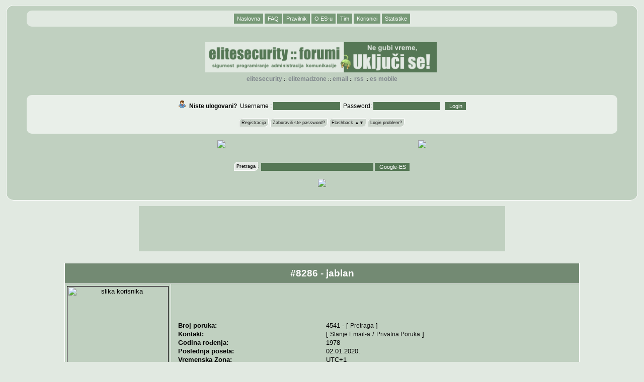

--- FILE ---
content_type: text/html; charset=UTF-8
request_url: https://www.elitemadzone.org/korisnik/profil/jablan
body_size: 10726
content:
<!DOCTYPE HTML PUBLIC "-//W3C//DTD HTML 4.01 Transitional//EN">
<html lang="hr">
<head>
<base href="https://www.elitemadzone.org/">

<meta http-equiv="Content-Type" content="text/html; charset=utf-8">
<title>elitemadzone.org - Profil korisnika - jablan</title>
<link rel="stylesheet" href="https://www.elitesecurity.org/images/static/css/stil5.css" type="text/css" title="default">
<link rel="shortcut icon" href="https://www.elitesecurity.org/images/static/favicon.ico" >
<LINK rel="alternate" TYPE="application/rss+xml" TITLE="ES: Glavni RSS feed" HREF="/rss.xml">
<link rel="search" href="/pretraga" title="[es] Pretraga" >
<link rel="help" href="/faq" title="[es] Pomoc">
<link rel="home" href="/" title="[es]">
<meta name="Author" content="Gojko Vujovic">
<meta name="Keywords" content="Profil, korisnika, jablan,  elitesecurity, forum, forumi">
<meta name="Description" content="Profil korisnika - jablan">
<meta name="Copyright" content="Gojko Vujovic, EliteSecurity.org">
<meta name="robot" content="all">
<meta name="revisit-after" content="90 days">
<meta property="og:image" content="https://www.elitesecurity.org/logo100100.gif"/>
<script src="https://cdnjs.cloudflare.com/ajax/libs/jquery/3.2.1/jquery.min.js"></script>
</head>
<body>
<!-- google_ad_section_start(weight=ignore) -->
<a name="vrh"></a>
<div id="header">
  <div id="menu">
    <ul>
      <li><a onfocus="this.blur()" class="menu" href="/">Naslovna</a></li>
      <li><a onfocus="this.blur()" class="menu" href="/faq/" target="help">FAQ</a></li>
      <li><a onfocus="this.blur()" class="menu" href="/o/pravilnik/korisnici" target="_blank">Pravilnik</a></li>
      <li><a onfocus="this.blur()" class="menu" href="/o/elitesecurity" target="_blank">O ES-u</a></li>
      <li><a onfocus="this.blur()" class="menu" href="/o/elitesecurity/tim">Tim</a></li>
      <li><a onfocus="this.blur()" class="menu" href="/listakorisnika.php">Korisnici</a></li>
      <li><a onfocus="this.blur()" class="menu" href="/statistike">Statistike</a></li>
     </ul>
		 </div>
<div style="text-align:center"><table width="800" align="center"><tr></tr></table>&nbsp;</div>
		 <div id="via">

<table align="center"><tr><td></td>
<td><a href="https://www.elitemadzone.org/"><img src="https://www.elitesecurity.org/images/static//css/stil5_image/logo1.png" alt="elitesecurity.org" width="460" height="60" border="1" valign="center" /></a>&nbsp;
</td>
<td>
</td>
</tr>
</table>

<ul>
<li><a href="https://www.elitesecurity.org/">elitesecurity</a> ::</li>
<li><a href="https://www.elitemadzone.org/">elitemadzone</a> ::</li>
<li><a href="/liste">EMAIL</a> ::</li>
<li><a href="/rss">RSS</a> ::</li>
<li><a href="http://m.elitesecurity.org/">ES Mobile</a></li>
</ul>
<br />
  </div>
  <div id="loginBox"><script type="text/javascript">
<!--

var meni=0;

function r(n)
{
var nE = n + "=";
var ca = document.cookie.split(';');
for(var i=0;i < ca.length;i++)
{
var c = ca[i];
while (c.charAt(0)==' ') c = c.substring(1,c.length);
if (c.indexOf(nE) == 0) return c.substring(nE.length,c.length);
}
return ' ';
}

function c(n,v,d)
{
if (d)
{
var date = new Date();
date.setTime(date.getTime()+(d*24*60*60*1000));
var expires = "; expires="+date.toGMTString();
}
else var expires = "";
document.cookie = n+"="+v+expires+"; path=/";
}

function e(n)
{
c(n,"",-1);
}

function HTMLEncode(strHTML) {
var html = "" + strHTML;
var arrE = [["&","&amp;"], ["\"","&quot;"] ,["<","&lt;"],
[">","&gt;"]];
var arrO = [];
for (var i=0, j=html.length, k=arrE.length; i<j; ++i) {
var c = arrO[i] = html.charAt(i);
for (var l=0; l<k; ++l) {
if (c == arrE[l][0]) {
arrO[i] = arrE[l][1];
break;
}
}
}
return arrO.join("");
}

rp = unescape(r('rp')).split('</option>');

rpadd = '';
if (rp.length>7){l = 7;}else{l = rp.length;}
for(var i=0;i<l;i++)
  rpadd = rpadd + rp[i] + '</option>';

if (document.title.length>39)	titl = document.title.substring(0,40) + '..'; else titl = document.title;
fbgn = '<form action="" style="float:right"><select name="menu1" onchange="jm(\'parent\',this,0)"><option value="" selected="selected">Nedavno pregledane stranice:</option>';
fend = '</select></form>';

c('rp',escape('<option value="'+HTMLEncode(document.location)+'">'+HTMLEncode(titl)+'</option>'+rpadd),1);

-->
</script>
<form action="/korisnik.php" method="post">
<div id="login">
<img alt="Login" src="https://www.elitesecurity.org/images/static/online.gif" border="0" />&nbsp;
<b>Niste ulogovani?</b>&nbsp; Username : <input type="text" name="username" size="20" maxlength="64" />&nbsp; Password: <input type="password" name="password" size="20" maxlength="64" />&nbsp;&nbsp;
  <input type="hidden" name="Action" value="Login" />
  <input type="hidden" name="url" value="https%3A%2F%2Fwww.elitemadzone.org%2F%2Fkorisnik%2Fprofil%2Fjablan" />
	<input type="submit" name="Submit" value="Login" />
	<br /><br /><ul>
  <li><a onfocus="this.blur()" class="menut" href="https://www.elitesecurity.org/registracija">Registracija</a></li>
	<li><a onfocus="this.blur()" class="menut" href="https://www.elitesecurity.org/zaboravljen-password">Zaboravili ste password?</a></li>
	<li><a href="#" onClick="headerlista('ajax/flashback','fb'); return false;" class="menut">Flashback &#9650;&#9660;</a></li>
<li><a href="/t408243-Ne-mozete-da-se-ulogujete-Procitajte-ovo" class="menut">Login problem?</a>
 </ul>
</div>
  </form>
</ul>
<center><div style="text-align:center; width:400px; border : 1px solid #fff;padding : 4px 4px 4px 4px;padding-top: 4px;font-weight : normal;font-size : 7.0pt;font-family : verdana, arial, helvetica, sans-serif;color:#111111;display:none" id="hmb"></div></center>
<center><div style="text-align:center; width:400px; border : 1px solid #fff;padding : 4px 4px 4px 4px;padding-top: 4px;font-weight : normal;font-size : 7.0pt;font-family : verdana, arial, helvetica, sans-serif;color:#111111;display:none" id="headerbox"></div></center></div>
  <div style="text-align:center"><table width="800" align="center"><tr><td style='text-align:center'><a href='https://www.its.edu.rs/?utm_source=Elitesecurity' target='_blank'><img src='https://static.elitesecurity.org/banner/es-2-1' /></a></td><td style='text-align:center'><a href='https://www.its.edu.rs/?utm_source=Elitesecurity' target='_blank'><img src='https://static.elitesecurity.org/banner/es-2-2' /></a></td></tr></table>&nbsp;</div>
  <div id="search">
    <form action="/pretraga" method="GET">
      <a onfocus="this.blur()" class="menut" href="/pretraga"><b>Pretraga</b></a>:
      <input type="text" name="Phrase" size="35" maxlength="40" value="">
      <input type="hidden" name="action" value="searchoptions">
      <input type="hidden" name="BoardID" value="-1">
      <input type="hidden" name="Submit" value="Search">
      <input type="submit" name="SubmitType" value="Google-ES">
      <!--<input type="submit" name="SubmitType" value="Celog sajta">-->
    </form>
  </div>
  <div style="text-align:center"><table width="800" align="center"><tr><td style='text-align:center'><a href='http://www.kepo.rs/' target='_blank'><img src='https://static.elitesecurity.org/banner/es-3-1' /></a></td></tr></table>&nbsp;</div>
<p>
</div>
<p>
<center>
  <script async src="//pagead2.googlesyndication.com/pagead/js/adsbygoogle.js"></script>
  <!-- 728x90 main, created 8/26/09 -->
  <ins class="adsbygoogle"
       style="display:inline-block;width:728px;height:90px"
       data-ad-client="ca-pub-5307800115338986"
       data-ad-slot="9147410895"></ins>
  <script>
  (adsbygoogle = window.adsbygoogle || []).push({});
  </script>
</center>

<script async src="//pagead2.googlesyndication.com/pagead/js/adsbygoogle.js"></script>
<script>
     (adsbygoogle = window.adsbygoogle || []).push({
          google_ad_client: "ca-pub-5307800115338986",
          enable_page_level_ads: true
     });
</script>

<p>

<!-- google_ad_section_end --><script type="text/javascript">
<!--

var ppopen=0;
var mtopen=0;
var fbopen=0;
var boxopen=0;
var oiopen=0;

function headermeni() {
if (meni==0){
meni=1;
document.getElementById("hmb").innerHTML = menitxt;
document.getElementById("hmb").style.display = "block";
}
else
{
meni=0;
document.getElementById("hmb").innerHTML = '';
document.getElementById("hmb").style.display = "none";
}
}

function headerlista_close(){
  ppopen=0;
  mtopen=0;
  boxopen=0;
  fbopen=0;
  oiopen=0;
  document.getElementById("headerbox").innerHTML = '';
  document.getElementById("headerbox").style.display = "none";
}

function headerlista(dest, clicksource) {
  if (clicksource=="pp"){
    if (ppopen==1){
      headerlista_close();
      return false;
    }
    if ((fbopen==1) || (mtopen==1) || (oiopen==1) || (boxopen==0)){
      ppopen=1; boxopen=1; mtopen=0; fbopen=0; oiopen=0;
      loadurl_headerlista(dest);
      return false;
    }
  }
  if (clicksource=="mt"){
    if ((fbopen==1) || (ppopen==1) || (oiopen==1) || (boxopen==0)){
      ppopen=0; boxopen=1; mtopen=1; fbopen=0; oiopen=0;
      loadurl_headerlista(dest);
      return false;
    }
    if (mtopen==1){
      headerlista_close();
      return false;
    }
  }
  if (clicksource=="fb"){
    if ((mtopen==1) || (ppopen==1) || (oiopen==1) || (boxopen==0)){
      ppopen=0; boxopen=1; mtopen=0; fbopen=1; oiopen=0;
      loadurl_headerlista(dest);
      return false;
    }
    if (fbopen==1){
      headerlista_close();
      return false;
    }
  }
  if (clicksource=="oi"){
    if ((mtopen==1) || (ppopen==1) || (fbopen==1) || (boxopen==0)){
      ppopen=0; boxopen=1; mtopen=0; fbopen=0; oiopen=1;
      loadurl_headerlista(dest);
      return false;
    }
    if (oiopen==1){
      headerlista_close();
      return false;
    }
  }
}

function loadurl_headerlista(dest) {
	try {
		xmlhttp = window.XMLHttpRequest?new XMLHttpRequest():
			new ActiveXObject("Microsoft.XMLHTTP");
	}
	catch (e) {
		alert('Browser ne podrzava ajax');
	}

	xmlhttp.onreadystatechange = triggered_headerlista;
	xmlhttp.open("GET", dest);
	xmlhttp.send(null);
}

function triggered_headerlista() {
  // 0=Uninitialised 1=Loading 2=Loaded 3=Interactive
  if (xmlhttp.readyState == 1){
		document.getElementById("headerbox").style.display = "block";
		document.getElementById("headerbox").innerHTML = 
			'<img src="https://static.elitesecurity.org/progress_active.gif" border="0" alt="Ucitava se..." />' + document.getElementById("headerbox").innerHTML;
	}
	if ((xmlhttp.readyState == 4) && (xmlhttp.status == 200)) {
		document.getElementById("headerbox").innerHTML =
      xmlhttp.responseText;
  }
}
-->
</script>
<br/>
  <table border="0" cellpadding="4" cellspacing="1" width="80%" align="center" bgcolor="#808080" id="profil">
  <tbody>
   <tr>
    <td class="cat" align="center" nowrap="nowrap" colspan="2">
    <b><h2>#8286 - jablan</h2></b>    </td>
   </tr>
   <tr>
    <td class="msg1" align="center" nowrap width="200" height="250" valign="top">
     <img src="https://static.elitesecurity.org/user_pics/0" width="200" border="1" alt="slika korisnika" />
     <br>
                             </td>
    <td class="msg1" align="left" width="100%">
      <table align="center" border="0" cellpadding="1" cellspacing="0" width="98%">
       <tbody>
  	    	  <tr><td><b>Broj poruka:</b></td><td>4541 - [ <a href="/pretraga.php?Phrase=jablan&amp;SearchIn=Poster&amp;BoardID=0&amp;submit=Search&amp;action=Search">Pretraga</a> ]</td></tr>
        <tr><td><b>Kontakt:</b></td><td>[ <a href="/korisnik/email/jablan">Slanje Email-a</a> / <a href="/pp/novaporuka/jablan" target="_blank">Privatna Poruka</a> ]</td></tr>
        				  	    	  			<tr><td><b>Godina rođenja:</b></td><td>1978</td></tr>						<tr><td><b>Poslednja poseta:</b></td><td>02.01.2020.</td></tr>  	  <tr><td><b>Vremenska Zona:</b></td><td>UTC+1<td></tr>
  	    	    	              	  <tr><td><b>Datum registracije:</b></td><td>14.02.2003.</td></tr>
			                    	 </tbody>
  	</table>
     </td>
    </tr>
    
            <tr><th class="title" colspan="2">Učešće u diskusijama</th></tr>
    <tr><td class="msg1" colspan="2">
        	 <form name="prati" method="post" action="pracenje-korisnika">
  	     <input name="id" type="hidden">
  		 <input name="type" type="hidden">
  		 <input name="Action" value="pratikorisnika" type="hidden">
  		 </form>
  
  <script type="text/javascript">
  function pratikorisnika(id,type) {
    if (confirm('Da li ste sigurni da zelite da dobijate na Vas mail sve poruke koje napise ovaj korisnik?')) {
      document.prati.id.value=id;
      document.prati.type.value=type;
      document.prati.submit();
  	 }
  }
  </script>
  

     <table align="center" border="0" cellpadding="1" cellspacing="1" width="98%" id="tiny">
      <tbody>
       <tr><td><b>Forum:</b></td><td><b>Tema:</b></td><td align="center"><b>Datum i vreme aktivnosti:</b></td></tr>
              <tr>
					<td><a class="tiny" href="/f280" target="_blank">Video igre</a></td>
					<td><a class="tiny" href="/p3919943" target="_blank">Re: Koji joypad za raspberrypi retro gaming?</a></td>
          <td align="center"><p class="tiny">06.11.2019. u 13:02</p></td>
        </tr>
             <tr>
					<td><a class="tiny" href="/f88" target="_blank">Windows aplikacije</a></td>
					<td><a class="tiny" href="/p3908845" target="_blank">Re: Konverzija iz *.DOC u *.BMP</a></td>
          <td align="center"><p class="tiny">05.09.2019. u 12:21</p></td>
        </tr>
             <tr>
					<td><a class="tiny" href="/f212" target="_blank">GPS</a></td>
					<td><a class="tiny" href="/p3907645" target="_blank">Re: Koristite li OpenStreetMap?</a></td>
          <td align="center"><p class="tiny">27.08.2019. u 09:25</p></td>
        </tr>
             <tr>
					<td><a class="tiny" href="/f255" target="_blank">Ostali programski jezici</a></td>
					<td><a class="tiny" href="/p3905704" target="_blank">Re: (Modula-2) C++ kod u okviru modula</a></td>
          <td align="center"><p class="tiny">14.08.2019. u 08:36</p></td>
        </tr>
             <tr>
					<td><a class="tiny" href="/f281" target="_blank">Kultura</a></td>
					<td><a class="tiny" href="/p3904553" target="_blank">Re: Koju akustičnu gitaru za početnika?</a></td>
          <td align="center"><p class="tiny">07.08.2019. u 09:28</p></td>
        </tr>
             <tr>
					<td><a class="tiny" href="/f2" target="_blank">MadZone</a></td>
					<td><a class="tiny" href="/p3902575" target="_blank">Re: PHP sajt, uradjen, šta s njim?</a></td>
          <td align="center"><p class="tiny">22.07.2019. u 09:53</p></td>
        </tr>
             <tr>
					<td><a class="tiny" href="/f106" target="_blank">MySQL</a></td>
					<td><a class="tiny" href="/p3901472" target="_blank">Re: Pregled slobodnih datuma</a></td>
          <td align="center"><p class="tiny">11.07.2019. u 11:19</p></td>
        </tr>
             <tr>
					<td><a class="tiny" href="/f12" target="_blank">PHP</a></td>
					<td><a class="tiny" href="/p3897743" target="_blank">Re: Centralizovana autorizacija korisnika</a></td>
          <td align="center"><p class="tiny">14.06.2019. u 12:45</p></td>
        </tr>
             <tr>
					<td><a class="tiny" href="/f71" target="_blank">Advocacy</a></td>
					<td><a class="tiny" href="/p3894892" target="_blank">Re: Windows 10 is getting a Microsoft-built Linux kernel</a></td>
          <td align="center"><p class="tiny">17.05.2019. u 09:18</p></td>
        </tr>
             <tr>
					<td><a class="tiny" href="/f9" target="_blank">Linux</a></td>
					<td><a class="tiny" href="/p3894785" target="_blank">Re: Komande + Tricks</a></td>
          <td align="center"><p class="tiny">16.05.2019. u 12:19</p></td>
        </tr>
             <tr>
					<td><a class="tiny" href="/f288" target="_blank">Bela tehnika</a></td>
					<td><a class="tiny" href="/p3893657" target="_blank">Re: Bosch &quot;electronic luxus&quot; frižider, pišti</a></td>
          <td align="center"><p class="tiny">08.05.2019. u 10:17</p></td>
        </tr>
             <tr>
					<td><a class="tiny" href="/f106" target="_blank">MySQL</a></td>
					<td><a class="tiny" href="/p3891554" target="_blank">Re: Puno ime sa titulom u tabeli</a></td>
          <td align="center"><p class="tiny">20.04.2019. u 17:18</p></td>
        </tr>
             <tr>
					<td><a class="tiny" href="/f263" target="_blank">MotoZone</a></td>
					<td><a class="tiny" href="/p3891045" target="_blank">Re: Pešačka staza i pešačko-biciklistička staza</a></td>
          <td align="center"><p class="tiny">16.04.2019. u 10:11</p></td>
        </tr>
             <tr>
					<td><a class="tiny" href="/f48" target="_blank">Linux desktop okruženja</a></td>
					<td><a class="tiny" href="/p3890927" target="_blank">Re: Gnome 3.32 nakon nekog vremena</a></td>
          <td align="center"><p class="tiny">15.04.2019. u 11:47</p></td>
        </tr>
             <tr>
					<td><a class="tiny" href="/f15" target="_blank">Anonimnost i privatnost</a></td>
					<td><a class="tiny" href="/p3888584" target="_blank">Re: Monitoring zaposlenih programera / developera / diz...</a></td>
          <td align="center"><p class="tiny">01.04.2019. u 08:41</p></td>
        </tr>
             <tr>
					<td><a class="tiny" href="/f141" target="_blank">MS SQL</a></td>
					<td><a class="tiny" href="/p3888582" target="_blank">Re: Da li se isplati?</a></td>
          <td align="center"><p class="tiny">01.04.2019. u 08:35</p></td>
        </tr>
             <tr>
					<td><a class="tiny" href="/f85" target="_blank">Python</a></td>
					<td><a class="tiny" href="/p3888264" target="_blank">Re: Bisect ( import bisect )</a></td>
          <td align="center"><p class="tiny">29.03.2019. u 16:11</p></td>
        </tr>
             <tr>
					<td><a class="tiny" href="/f9" target="_blank">Linux</a></td>
					<td><a class="tiny" href="/p3884457" target="_blank">Re: Dual boot Win10/Ubuntu | Secureboot | NVMe</a></td>
          <td align="center"><p class="tiny">01.03.2019. u 08:34</p></td>
        </tr>
             <tr>
					<td><a class="tiny" href="/f2" target="_blank">MadZone</a></td>
					<td><a class="tiny" href="/p3883224" target="_blank">Re: Čemu služi https?</a></td>
          <td align="center"><p class="tiny">22.02.2019. u 08:08</p></td>
        </tr>
             <tr>
					<td><a class="tiny" href="/f13" target="_blank">Baze podataka</a></td>
					<td><a class="tiny" href="/p3879012" target="_blank">Re: double blind kontakt lista</a></td>
          <td align="center"><p class="tiny">01.02.2019. u 21:42</p></td>
        </tr>
             <tr>
					<td><a class="tiny" href="/f106" target="_blank">MySQL</a></td>
					<td><a class="tiny" href="/p3877760" target="_blank">Re: meseci u naslovu</a></td>
          <td align="center"><p class="tiny">26.01.2019. u 19:22</p></td>
        </tr>
             <tr>
					<td><a class="tiny" href="/f71" target="_blank">Advocacy</a></td>
					<td><a class="tiny" href="/p3877390" target="_blank">Re: Sta je potrebno Srbiji da podigne IT na visi nivo?</a></td>
          <td align="center"><p class="tiny">24.01.2019. u 12:09</p></td>
        </tr>
             <tr>
					<td><a class="tiny" href="/f2" target="_blank">MadZone</a></td>
					<td><a class="tiny" href="/p3873730" target="_blank">Re: Opao kvalitet gradskog prevoza u Beogradu?</a></td>
          <td align="center"><p class="tiny">05.01.2019. u 19:33</p></td>
        </tr>
             <tr>
					<td><a class="tiny" href="/f140" target="_blank">Vodič za posao</a></td>
					<td><a class="tiny" href="/p3873488" target="_blank">Re: Da li biti programer? Buducnost profesije</a></td>
          <td align="center"><p class="tiny">04.01.2019. u 09:45</p></td>
        </tr>
             <tr>
					<td><a class="tiny" href="/f207" target="_blank">Browseri</a></td>
					<td><a class="tiny" href="/p3871140" target="_blank">Re: Dva veb čitača na istom računaru da koriste razl...</a></td>
          <td align="center"><p class="tiny">21.12.2018. u 13:17</p></td>
        </tr>
             <tr>
					<td><a class="tiny" href="/f2" target="_blank">MadZone</a></td>
					<td><a class="tiny" href="/p3870861" target="_blank">Re: Kako to vide sa strane</a></td>
          <td align="center"><p class="tiny">19.12.2018. u 15:59</p></td>
        </tr>
             <tr>
					<td><a class="tiny" href="/f2" target="_blank">MadZone</a></td>
					<td><a class="tiny" href="/p3870717" target="_blank">Re: Imam li pravo da se napijem (opijem)</a></td>
          <td align="center"><p class="tiny">18.12.2018. u 16:18</p></td>
        </tr>
             <tr>
					<td><a class="tiny" href="/f76" target="_blank">Web razvoj</a></td>
					<td><a class="tiny" href="/p3870623" target="_blank">Re: Šta izabrati za podatke: mySQL, XML, JSON?</a></td>
          <td align="center"><p class="tiny">18.12.2018. u 08:10</p></td>
        </tr>
             <tr>
					<td><a class="tiny" href="/f52" target="_blank">Skript jezici</a></td>
					<td><a class="tiny" href="/p3870390" target="_blank">Re: Šta  izabrati? Bash ili Python?</a></td>
          <td align="center"><p class="tiny">16.12.2018. u 20:55</p></td>
        </tr>
             <tr>
					<td><a class="tiny" href="/f234" target="_blank">C/C++ za početnike</a></td>
					<td><a class="tiny" href="/p3869999" target="_blank">Re: Kako da nazovem funkciju? :)</a></td>
          <td align="center"><p class="tiny">14.12.2018. u 13:00</p></td>
        </tr>
             <tr>
					<td><a class="tiny" href="/f269" target="_blank">Vodič za kupovinu - PC hardware</a></td>
					<td><a class="tiny" href="/p3869861" target="_blank">Re: Koji štampač ili MF uređaj uzeti za malu kancela...</a></td>
          <td align="center"><p class="tiny">13.12.2018. u 15:57</p></td>
        </tr>
             <tr>
					<td><a class="tiny" href="/f281" target="_blank">Kultura</a></td>
					<td><a class="tiny" href="/p3869852" target="_blank">Re: RTS planeta za porast nataliteta</a></td>
          <td align="center"><p class="tiny">13.12.2018. u 14:32</p></td>
        </tr>
             <tr>
					<td><a class="tiny" href="/f2" target="_blank">MadZone</a></td>
					<td><a class="tiny" href="/p3869792" target="_blank">Re: Da li ejdžarovi prate ES ili EMZ</a></td>
          <td align="center"><p class="tiny">13.12.2018. u 09:07</p></td>
        </tr>
             <tr>
					<td><a class="tiny" href="/f2" target="_blank">MadZone</a></td>
					<td><a class="tiny" href="/p3869724" target="_blank">Re: CO2 merac kvaliteta vazduha</a></td>
          <td align="center"><p class="tiny">12.12.2018. u 20:11</p></td>
        </tr>
             <tr>
					<td><a class="tiny" href="/f239" target="_blank">Grejanje</a></td>
					<td><a class="tiny" href="/p3869595" target="_blank">Re: Termo Akumulaciona pec - kuglice</a></td>
          <td align="center"><p class="tiny">12.12.2018. u 10:50</p></td>
        </tr>
             <tr>
					<td><a class="tiny" href="/f276" target="_blank">Život u Nemačkoj</a></td>
					<td><a class="tiny" href="/p3869479" target="_blank">Re: Pomoc oko trazenja posla u Nemackoj</a></td>
          <td align="center"><p class="tiny">11.12.2018. u 16:01</p></td>
        </tr>
             <tr>
					<td><a class="tiny" href="/f12" target="_blank">PHP</a></td>
					<td><a class="tiny" href="/p3869364" target="_blank">Re: Generisanje serijskog broja</a></td>
          <td align="center"><p class="tiny">11.12.2018. u 04:46</p></td>
        </tr>
             <tr>
					<td><a class="tiny" href="/f232" target="_blank">C/C++ programiranje</a></td>
					<td><a class="tiny" href="/p3868435" target="_blank">Re: c++ zadatak.....</a></td>
          <td align="center"><p class="tiny">05.12.2018. u 16:16</p></td>
        </tr>
             <tr>
					<td><a class="tiny" href="/f45" target="_blank">Art of Programming</a></td>
					<td><a class="tiny" href="/p3867904" target="_blank">Re: Prelaz od C ka OO programiranju</a></td>
          <td align="center"><p class="tiny">03.12.2018. u 10:28</p></td>
        </tr>
             <tr>
					<td><a class="tiny" href="/f51" target="_blank">Elektronika</a></td>
					<td><a class="tiny" href="/p3867179" target="_blank">Re: Pametna kuća prototip, EPS32, Raspberry Pi, Node R...</a></td>
          <td align="center"><p class="tiny">29.11.2018. u 09:19</p></td>
        </tr>
             <tr>
					<td><a class="tiny" href="/f71" target="_blank">Advocacy</a></td>
					<td><a class="tiny" href="/p3863887" target="_blank">Re: Linux prebacio 2%</a></td>
          <td align="center"><p class="tiny">13.11.2018. u 15:13</p></td>
        </tr>
             <tr>
					<td><a class="tiny" href="/f2" target="_blank">MadZone</a></td>
					<td><a class="tiny" href="/p3860476" target="_blank">Re: Razvojno okruzenje za PHP i dalje</a></td>
          <td align="center"><p class="tiny">24.10.2018. u 13:47</p></td>
        </tr>
             <tr>
					<td><a class="tiny" href="/f283" target="_blank">Poljoprivreda</a></td>
					<td><a class="tiny" href="/p3854054" target="_blank">Re: Pimientos de Padrón</a></td>
          <td align="center"><p class="tiny">14.09.2018. u 13:16</p></td>
        </tr>
             <tr>
					<td><a class="tiny" href="/f155" target="_blank">PHP za početnike</a></td>
					<td><a class="tiny" href="/p3853722" target="_blank">Re: CRUD - zastita podataka</a></td>
          <td align="center"><p class="tiny">11.09.2018. u 16:18</p></td>
        </tr>
             <tr>
					<td><a class="tiny" href="/f12" target="_blank">PHP</a></td>
					<td><a class="tiny" href="/p3853632" target="_blank">Re: Da li je PHP postao Wordpress?</a></td>
          <td align="center"><p class="tiny">11.09.2018. u 08:17</p></td>
        </tr>
             <tr>
					<td><a class="tiny" href="/f11" target="_blank">Web dizajn i CSS</a></td>
					<td><a class="tiny" href="/p3849472" target="_blank">Re: Kao Bootstrap samo desktop-first</a></td>
          <td align="center"><p class="tiny">17.08.2018. u 12:56</p></td>
        </tr>
             <tr>
					<td><a class="tiny" href="/f2" target="_blank">MadZone</a></td>
					<td><a class="tiny" href="/p3849424" target="_blank">Re: Rešena pljačka skrome kuće Saleta Popovića!</a></td>
          <td align="center"><p class="tiny">17.08.2018. u 09:44</p></td>
        </tr>
             <tr>
					<td><a class="tiny" href="/f32" target="_blank">Java</a></td>
					<td><a class="tiny" href="/p3848458" target="_blank">Re: Java Login  za vise korisnika</a></td>
          <td align="center"><p class="tiny">11.08.2018. u 10:17</p></td>
        </tr>
             <tr>
					<td><a class="tiny" href="/f71" target="_blank">Advocacy</a></td>
					<td><a class="tiny" href="/p3847013" target="_blank">Re: Nova paradigma MS-a- 'managed desktop'</a></td>
          <td align="center"><p class="tiny">02.08.2018. u 19:34</p></td>
        </tr>
             <tr>
					<td><a class="tiny" href="/f265" target="_blank">Svakodnevnica</a></td>
					<td><a class="tiny" href="/p3845468" target="_blank">Re: Nema proban-butan boca u Beogradu</a></td>
          <td align="center"><p class="tiny">25.07.2018. u 14:14</p></td>
        </tr>
             <tr>
					<td><a class="tiny" href="/f31" target="_blank">Vodič za učenje</a></td>
					<td><a class="tiny" href="/p3845149" target="_blank">Re: Burnout - kako se izboriti i ponovo pronaci motivac...</a></td>
          <td align="center"><p class="tiny">23.07.2018. u 09:06</p></td>
        </tr>
             <tr>
					<td><a class="tiny" href="/f115" target="_blank">Javascript i AJAX</a></td>
					<td><a class="tiny" href="/p3844386" target="_blank">Re: Blokiranje Back Dugmeta u Meniju</a></td>
          <td align="center"><p class="tiny">18.07.2018. u 16:59</p></td>
        </tr>
             <tr>
					<td><a class="tiny" href="/f2" target="_blank">MadZone</a></td>
					<td><a class="tiny" href="/p3843206" target="_blank">Re: Programiranje starih video igrica</a></td>
          <td align="center"><p class="tiny">11.07.2018. u 13:56</p></td>
        </tr>
             <tr>
					<td><a class="tiny" href="/f115" target="_blank">Javascript i AJAX</a></td>
					<td><a class="tiny" href="/p3841917" target="_blank">Re: Kad javascript radi 'poso' ?</a></td>
          <td align="center"><p class="tiny">04.07.2018. u 10:11</p></td>
        </tr>
             <tr>
					<td><a class="tiny" href="/f2" target="_blank">MadZone</a></td>
					<td><a class="tiny" href="/p3840409" target="_blank">Re: Lossless streaming - Postoji li neki?</a></td>
          <td align="center"><p class="tiny">26.06.2018. u 15:18</p></td>
        </tr>
             <tr>
					<td><a class="tiny" href="/f140" target="_blank">Vodič za posao</a></td>
					<td><a class="tiny" href="/p3839343" target="_blank">Re: Sav(j)et za dalje</a></td>
          <td align="center"><p class="tiny">19.06.2018. u 10:29</p></td>
        </tr>
             <tr>
					<td><a class="tiny" href="/f2" target="_blank">MadZone</a></td>
					<td><a class="tiny" href="/p3838691" target="_blank">Re: Kidnapovan novinar Stevan Cvetković</a></td>
          <td align="center"><p class="tiny">14.06.2018. u 20:42</p></td>
        </tr>
             <tr>
					<td><a class="tiny" href="/f9" target="_blank">Linux</a></td>
					<td><a class="tiny" href="/p3838593" target="_blank">Re: Calendar i pogresni praznici za Srbiju</a></td>
          <td align="center"><p class="tiny">14.06.2018. u 08:59</p></td>
        </tr>
             <tr>
					<td><a class="tiny" href="/f2" target="_blank">MadZone</a></td>
					<td><a class="tiny" href="/p3838332" target="_blank">Re: Protest zbog cene goriva: Vozači zaustavili automo...</a></td>
          <td align="center"><p class="tiny">12.06.2018. u 10:59</p></td>
        </tr>
             <tr>
					<td><a class="tiny" href="/f71" target="_blank">Advocacy</a></td>
					<td><a class="tiny" href="/p3838083" target="_blank">Re: Microsoft kupuje GitHub</a></td>
          <td align="center"><p class="tiny">10.06.2018. u 09:13</p></td>
        </tr>
             <tr>
					<td><a class="tiny" href="/f13" target="_blank">Baze podataka</a></td>
					<td><a class="tiny" href="/p3836709" target="_blank">Re: Roditelj / dete multi level arhitektura u bazama po...</a></td>
          <td align="center"><p class="tiny">02.06.2018. u 15:29</p></td>
        </tr>
             <tr>
					<td><a class="tiny" href="/f2" target="_blank">MadZone</a></td>
					<td><a class="tiny" href="/p3835949" target="_blank">Re: Belorusija - drzava kakvu bi Srbi voleli da imaju</a></td>
          <td align="center"><p class="tiny">29.05.2018. u 13:02</p></td>
        </tr>
             <tr>
					<td><a class="tiny" href="/f158" target="_blank">Audio-elektronika</a></td>
					<td><a class="tiny" href="/p3834259" target="_blank">Re: Technics SE CH530 bruji kad se zagreje</a></td>
          <td align="center"><p class="tiny">19.05.2018. u 10:25</p></td>
        </tr>
             <tr>
					<td><a class="tiny" href="/f106" target="_blank">MySQL</a></td>
					<td><a class="tiny" href="/p3833388" target="_blank">Re: JSON tip podataka</a></td>
          <td align="center"><p class="tiny">15.05.2018. u 16:04</p></td>
        </tr>
             <tr>
					<td><a class="tiny" href="/f32" target="_blank">Java</a></td>
					<td><a class="tiny" href="/p3831789" target="_blank">Re: Potrebni Programeri</a></td>
          <td align="center"><p class="tiny">07.05.2018. u 12:44</p></td>
        </tr>
             <tr>
					<td><a class="tiny" href="/f12" target="_blank">PHP</a></td>
					<td><a class="tiny" href="/p3831205" target="_blank">Re: Profesionalni rad u PHPu</a></td>
          <td align="center"><p class="tiny">03.05.2018. u 23:27</p></td>
        </tr>
             <tr>
					<td><a class="tiny" href="/f32" target="_blank">Java</a></td>
					<td><a class="tiny" href="/p3830953" target="_blank">Re: Sta se desava sa starijim programerima?</a></td>
          <td align="center"><p class="tiny">02.05.2018. u 12:33</p></td>
        </tr>
             <tr>
					<td><a class="tiny" href="/f2" target="_blank">MadZone</a></td>
					<td><a class="tiny" href="/p3830400" target="_blank">Re: Kako pobediti oca koji vređa?</a></td>
          <td align="center"><p class="tiny">29.04.2018. u 08:31</p></td>
        </tr>
             <tr>
					<td><a class="tiny" href="/f106" target="_blank">MySQL</a></td>
					<td><a class="tiny" href="/p3830081" target="_blank">Re: Mala pomoć za doterivanje php fajla za mysql backup</a></td>
          <td align="center"><p class="tiny">27.04.2018. u 14:17</p></td>
        </tr>
           </tbody>
     </table>
    </td></tr>

    
        <tr>
      <th class="title" nowrap colspan="2">
       Potpis
      </th>
    </tr>
    <tr><td class="msg1" align="left" width="100%" colspan="2">
     Nema
    </td></tr>
    
    <tr>
    <th class="title" colspan="2" style="text-align:center;">
	      	    <a href="/korisnik/email/jablan" class="menut">Slanje Email-a</a>
  	    <a href="/pp/novaporuka/jablan" target="_blank" class="menut">Privatna Poruka</a>
  	    <a href="javascript:pratikorisnika(8286, 4);" class="menut">Prati poruke korisnika</a>
    </th></tr>
   </tbody>
  </table>
<table align="center" width="98%" border="0" cellspacing="0" cellpadding="0"><tr><td class="brdr">
<table width="100%" border="0" cellspacing="1" cellpadding="4">
<tr>
<td class="msg1" align="right" valign="top">
<div class="msg1"><div class="cat"><b>Navigacija</b></div>
<div class="msg1" style="text-align:left" id="soslistfooter">
<script type="text/javascript">
<!--
document.write(fbgn);
document.write(unescape(r('rp')));
document.write(fend);
-->
</script>
</div>
<div><a class="small" href="#" onclick="e('rp'); document.getElementById('soslistfooter').innerHTML = ''; return false;">Brisanje liste</a></div>
</form>
<form action="" name="form-navigacija">
<select name="menu1" onchange="jm('parent',this,0)">
<option value="" selected="selected">Izaberite forum:</option>
<optgroup label="Linux"><option value="/f9">Linux</option>
<option value="/f252">Linux aplikacije</option>
<option value="/f48">Linux desktop okruženja</option>
<option value="/f156">Linux hardware</option>
</optgroup><optgroup label="Windows"><option value="/f41">Windows desktop</option>
<option value="/f88">Windows aplikacije</option>
<option value="/f34">Zaštita</option>
<option value="/f206">Office</option>
<option value="/f116">Windows drajveri</option>
<option value="/f253">Office :: Word</option>
<option value="/f254">Office :: Excel</option>
</optgroup><optgroup label="Apple"><option value="/f89">Macintosh</option>
<option value="/f243">Mac hardware</option>
<option value="/f244">Mac software</option>
<option value="/f273">Iphone</option>
</optgroup><optgroup label="Mreže"><option value="/f25">Enterprise Networking</option>
<option value="/f142">SOHO Networking</option>
<option value="/f70">Wireless</option>
<option value="/f87">Windows mreže</option>
<option value="/f49">Linux mreže</option>
<option value="/f151">Wireless :: WiMax</option>
<option value="/f231">Wireless :: Mikrotik</option>
<option value="/f229">Wireless :: Wireless oprema</option>
</optgroup><optgroup label="Administracija"><option value="/f238">Linux/UNIX serveri i servisi</option>
<option value="/f14">Unix</option>
<option value="/f10">BSD</option>
<option value="/f52">Skript jezici</option>
<option value="/f4">Security</option>
<option value="/f266">Virtualizacija</option>
<option value="/f289">Cloud Computing Services</option>
<option value="/f24">Security :: Kriptografija i enkripcija</option>
</optgroup><optgroup label="Programiranje"><option value="/f61">.NET</option>
<option value="/f54">3D programiranje</option>
<option value="/f45">Art of Programming</option>
<option value="/f5">Asembler</option>
<option value="/f232">C/C++ programiranje</option>
<option value="/f75">Kernel i OS programiranje</option>
<option value="/f7">Pascal / Delphi / Kylix</option>
<option value="/f32">Java</option>
<option value="/f96">Embedded sistemi</option>
<option value="/f8">Perl</option>
<option value="/f12">PHP</option>
<option value="/f85">Python</option>
<option value="/f21">Visual Basic 6</option>
<option value="/f67">Veštačka inteligencija</option>
<option value="/f35">Security Coding</option>
<option value="/f86">XML</option>
<option value="/f188">GameDev - Razvoj Igara</option>
<option value="/f255">Ostali programski jezici</option>
<option value="/f155">PHP :: PHP za početnike</option>
<option value="/f139">PHP :: Smarty template engine</option>
<option value="/f249">.NET :: .NET Desktop razvoj</option>
<option value="/f250">.NET :: ASP.NET</option>
<option value="/f251">.NET :: WPF Programiranje</option>
<option value="/f234">C/C++ programiranje :: C/C++ za početnike</option>
</optgroup><optgroup label="Baze podataka"><option value="/f13">Baze podataka</option>
<option value="/f106">MySQL</option>
<option value="/f107">Oracle</option>
<option value="/f123">Access</option>
<option value="/f141">MS SQL</option>
<option value="/f162">Firebird/Interbase</option>
<option value="/f189">PostgreSQL</option>
</optgroup><optgroup label="Komunikacije"><option value="/f57">Fiksna telefonija</option>
<option value="/f144">VoIP</option>
<option value="/f77">Udruženje korisnika teleko..</option>
</optgroup><optgroup label="Mobilna telefonija"><option value="/f211">GSM - telefoni</option>
<option value="/f40">GSM - upotreba</option>
<option value="/f73">GSM - servisiranje</option>
<option value="/f58">Mreže i novosti</option>
<option value="/f185">Smartphone</option>
<option value="/f117">Mreže i novosti :: Mobilni internet</option>
<option value="/f121">Mreže i novosti :: Telenor - korisnički servis</option>
<option value="/f245">Mreže i novosti :: VIP - korisnički servis</option>
<option value="/f227">Mreže i novosti :: MTS - korisnički servis</option>
<option value="/f152">Smartphone :: Symbian OS</option>
<option value="/f187">Smartphone :: Windows Mobile</option>
<option value="/f272">Smartphone :: Android</option>
<option value="/f97">GSM - telefoni :: Nokia</option>
</optgroup><optgroup label="Prenosivi uređaji"><option value="/f184">PDA Uređaji</option>
<option value="/f212">GPS</option>
<option value="/f213">Portable Players</option>
</optgroup><optgroup label="Internet: Provajderi i Servisi"><option value="/f15">Anonimnost i privatnost</option>
<option value="/f19">ISP</option>
<option value="/f207">Browseri</option>
<option value="/f191">E-mail</option>
<option value="/f196">Instant Messaging</option>
<option value="/f209">FTP</option>
<option value="/f242">Google</option>
<option value="/f210">Hosting</option>
<option value="/f109">ISP :: Wireless mreže i ISP</option>
<option value="/f149">ISP :: ADSL</option>
<option value="/f66">E-mail :: Anti-spam</option>
<option value="/f27">Instant Messaging :: IRC</option>
<option value="/f120">Hosting :: Domeni</option>
<option value="/f192">Google :: Gmail</option>
</optgroup><optgroup label="Internet: Razvoj i Promocija Sajtova"><option value="/f69">E-Marketing</option>
<option value="/f146">Web aplikacije</option>
<option value="/f11">Web dizajn i CSS</option>
<option value="/f197">Web dizajn softver</option>
<option value="/f76">Web razvoj</option>
<option value="/f83">Pretraživači i SEO</option>
<option value="/f114">Flash</option>
<option value="/f115">Javascript i AJAX</option>
<option value="/f90">Web dizajn i CSS :: Kritike</option>
</optgroup><optgroup label="Dizajn"><option value="/f42">Grafički dizajn</option>
<option value="/f82">Izdavaštvo</option>
<option value="/f129">3D modelovanje</option>
<option value="/f130">Rasterska grafika</option>
<option value="/f131">Vektorska grafika</option>
<option value="/f161">3D modelovanje :: CAD/CAM</option>
</optgroup><optgroup label="Hardware"><option value="/f125">Matične ploče, procesori ..</option>
<option value="/f133">Video karte i monitori</option>
<option value="/f126">Storage</option>
<option value="/f160">Ostali hardver</option>
<option value="/f119">Overclocking & Modding</option>
<option value="/f43">PC Konfiguracije</option>
<option value="/f247">Laptopovi</option>
<option value="/f269">Vodič za kupovinu - PC har..</option>
<option value="/f285">Tablet PC</option>
</optgroup><optgroup label="Audio-vizuelne tehnologije"><option value="/f65">Muzička produkcija</option>
<option value="/f128">Audio kompresija</option>
<option value="/f178">Audio softver</option>
<option value="/f179">Video produkcija</option>
<option value="/f127">Video kompresija</option>
<option value="/f180">Video softver</option>
</optgroup><optgroup label="Multimedija"><option value="/f95">Multimedijalni uređaji</option>
<option value="/f102">Digitalni fotoaparati</option>
<option value="/f154">Digitalne kamere</option>
<option value="/f282">Home Theater</option>
<option value="/f248">Digitalni fotoaparati :: Fotografija</option>
<option value="/f270">Digitalni fotoaparati :: Vodič za kupovinu - Digita..</option>
</optgroup><optgroup label="Elektronika"><option value="/f51">Elektronika</option>
<option value="/f274">Elektrotehnika</option>
<option value="/f112">Elektronika :: TV uređaji</option>
<option value="/f150">Elektronika :: Radio elektronika i tehnika</option>
<option value="/f153">Elektronika :: Mikrokontroleri</option>
<option value="/f158">Elektronika :: Audio-elektronika</option>
<option value="/f203">Auto-elektronika :: Tuning</option>
</optgroup><optgroup label="Obrazovanje"><option value="/f31">Vodič za učenje</option>
<option value="/f140">Vodič za posao</option>
<option value="/f237">Vodič za emigraciju</option>
<option value="/f74">Fizika</option>
<option value="/f50">Matematika</option>
<option value="/f56">Nauka</option>
<option value="/f135">Sertifikati</option>
<option value="/f264">Informatika</option>
<option value="/f157">Vodič za učenje :: Seminarski radovi</option>
<option value="/f235">Vodič za učenje :: Obrazovne institucije</option>
<option value="/f277">Vodič za emigraciju :: Život u USA</option>
<option value="/f275">Vodič za emigraciju :: Život u Norveškoj</option>
<option value="/f276">Vodič za emigraciju :: Život u Nemačkoj</option>
</optgroup><optgroup label="Poslovna primena"><option value="/f60">E-Poslovanje</option>
<option value="/f132">E-Kupovina</option>
<option value="/f33">IT pravo i politika razvoja</option>
<option value="/f59">IT događaji</option>
<option value="/f28">IT berza poslova</option>
<option value="/f236">IS i ERP</option>
<option value="/f278">Ekonomija</option>
<option value="/f258">Berza</option>
<option value="/f286">Cryptocoins</option>
<option value="/f228">IT berza poslova :: Arhiva IT berze poslova</option>
<option value="/f230">IT pravo i politika razvoja :: Registar Nacionalnog ID</option>
<option value="/f137">E-Poslovanje :: E-Transakcije</option>
<option value="/f257">E-Poslovanje :: Forex</option>
<option value="/f118">E-Kupovina :: Platne kartice</option>
</optgroup><optgroup label="Televizija"><option value="/f262">Digitalna Televizija</option>
</optgroup><optgroup label="EliteSecurity"><option value="/f71">Advocacy</option>
<option value="/f62">Ankete</option>
<option value="/f29">Predlozi i pitanja</option>
<option value="/f1">Vesti</option>
<option value="/f79">Čekaonica</option>
<option value="/f63">Vesti :: ES leto manifestacija</option>
</optgroup><optgroup label="EliteMadzone"><option value="/f2">MadZone</option>
<option value="/f138">TechZone</option>
<option value="/f283">Poljoprivreda</option>
<option value="/f240">AutoZone</option>
<option value="/f263">MotoZone</option>
<option value="/f265">Svakodnevnica</option>
<option value="/f280">Video igre</option>
<option value="/f108">MadZone :: Zanimljivi linkovi</option>
<option value="/f281">MadZone :: Kultura</option>
<option value="/f143">TechZone :: Ergonomija</option>
<option value="/f239">TechZone :: Grejanje</option>
<option value="/f290">TechZone :: Klimatizacija</option>
<option value="/f288">TechZone :: Bela tehnika</option>
<option value="/f261">AutoZone :: Fiat Panda club</option>
</optgroup></select> 
</form>
Lista poslednjih: <a href="/pretraga/poslednjeteme/16" class="small">16</a>, <a href="/pretraga/poslednjeteme/32" class="small">32</a>, <a href="/pretraga/poslednjeteme/64" class="small">64</a>, <a href="/pretraga/poslednjeteme/128" class="small">128</a> poruka.
</div>
</td></tr></table></td></tr></table>
<div id="footer">
<div class="cat"><b><a href="online.php" target="blank">Korisnici aktivni u poslednjih 10 minuta</a></b></div>
<div class="msg1"><p align="left" class="tiny"><a href="online.php" target="blank"><img alt="Online Users" src="https://www.elitesecurity.org/images/static/online.gif" border="0" /></a><b>Registrovani:</b> 2 ( <a class="tiny" href="korisnik/profil/brko">brko</a>, <a class="tiny" href="korisnik/profil/Sasa%20Maletaski">Sasa Maletaski</a> )<br />
<b>Gosti:</b> 526
</p>
</div>
<div class="cat"><b>Ostale Informacije</b></div>
<div class="msg2">[ <a href="link/bWFpbHRvOmtvbnRha3RAZWxpdGVzZWN1cml0eS5vcmc=">Kontakt email</a> ]</div>
<div class="msg1">
<a href="https://www.elitesecurity.org/o/uslovi-koriscenja">EM uslovi koriscenja</a>. EM kreirao <a href="https://www.elitemadzone.org/korisnik/profil/Gojko%20Vujovic" target="_blank">Gojko Vujović</a><a href="http://www.gojkovujovic.com">.</a> Administracija i razvoj - <a href="https://www.elitemadzone.org/o/elitesecurity/tim" target="_blank">EM tim</a>.</p>
<a href="https://www.elitemadzone.org/rss.xml" class="small">Glavni RSS feed</a>
 :: <a href="https://www.elitemadzone.org/rss" class="small">RSS feed lista</a>
 :: <a href="http://arhiva.elitemadzone.org/" class="small">Arhiva</a>
 :: <a href="https://www.elitemadzone.org/" class="small">EM</a>/<a href="https://www.elitesecurity.org/" class="small">ES</a>
</div>
<div class="msg1">
 <a href="http://www.mag-nes.com">Automati za kafu</a>  <a href="http://www.plivackiklub.rs">Srpski plivački klub</a>  <a href="http://www.plivanje.com/">Škola plivanja</a>  <a href="http://rentacarpretrazivac.rs/">Iznajmljivanje prikolica</a>
 
<ul style="border: 0px; border-spacing: 0px; 
width: 100%; margin: 0; padding: 0; list-style: none; overflow: 
hidden;">
</ul>
</div>
</div>
<script src="https://www.elitesecurity.org/js/es.js"  type="text/javascript"></script><br />
<script defer src="https://static.cloudflareinsights.com/beacon.min.js/vcd15cbe7772f49c399c6a5babf22c1241717689176015" integrity="sha512-ZpsOmlRQV6y907TI0dKBHq9Md29nnaEIPlkf84rnaERnq6zvWvPUqr2ft8M1aS28oN72PdrCzSjY4U6VaAw1EQ==" data-cf-beacon='{"version":"2024.11.0","token":"0ae74544ea0d47cea6a8891366986773","r":1,"server_timing":{"name":{"cfCacheStatus":true,"cfEdge":true,"cfExtPri":true,"cfL4":true,"cfOrigin":true,"cfSpeedBrain":true},"location_startswith":null}}' crossorigin="anonymous"></script>
</body>
</html>

--- FILE ---
content_type: text/html; charset=utf-8
request_url: https://www.google.com/recaptcha/api2/aframe
body_size: 268
content:
<!DOCTYPE HTML><html><head><meta http-equiv="content-type" content="text/html; charset=UTF-8"></head><body><script nonce="rHkf4DzMe9PQykvhDLKb-w">/** Anti-fraud and anti-abuse applications only. See google.com/recaptcha */ try{var clients={'sodar':'https://pagead2.googlesyndication.com/pagead/sodar?'};window.addEventListener("message",function(a){try{if(a.source===window.parent){var b=JSON.parse(a.data);var c=clients[b['id']];if(c){var d=document.createElement('img');d.src=c+b['params']+'&rc='+(localStorage.getItem("rc::a")?sessionStorage.getItem("rc::b"):"");window.document.body.appendChild(d);sessionStorage.setItem("rc::e",parseInt(sessionStorage.getItem("rc::e")||0)+1);localStorage.setItem("rc::h",'1768365536267');}}}catch(b){}});window.parent.postMessage("_grecaptcha_ready", "*");}catch(b){}</script></body></html>

--- FILE ---
content_type: text/javascript
request_url: https://www.elitesecurity.org/js/es.js
body_size: 1269
content:
var ESimageResize = {
  run: function() {
    this.init();
  },
  init: function() {
    var d = document.getElementsByTagName('div');
    for(var i = 0, len1 = d.length; i < len1; i++) {
      if((typeof d[i].className != 'undefined') && (d[i].className == 'post_text')) {
        var imgs = d[i].getElementsByTagName('img');
        if(imgs.length > 0) {
          for(var j = 0, len2 = imgs.length; j < len2; j++) {
            var image_width = imgs[j].clientWidth || imgs[j].offsetWidth;
            this.hideImages(d[i]);
            var post_width = d[i].clientWidth || d[i].offsetWidth;
            this.showImages(d[i]);
            if(image_width > post_width) {
              var div = document.createElement('div');
              div.className = 'image_holder';
              div.style.overflow = 'auto';
              //div.style.overflowY = 'hidden';
              div.style.width = post_width + 'px';

              if(imgs[j].parentNode.tagName.toLowerCase() == 'a') {
                imgs[j].parentNode.parentNode.insertBefore(div, imgs[j].parentNode.nextSibling);
                div.appendChild(imgs[j].parentNode);
              } else {
                imgs[j].parentNode.insertBefore(div, imgs[j].nextSibling);
                div.appendChild(imgs[j]);
              }

            }
          }
        }
      }
    }
  },
  hideImages: function(p) {
    var imgs = p.getElementsByTagName('img');
    for(var i = 0, len = imgs.length; i < len; i++) {
      imgs[i].style.display = 'none';
    }
  },
  showImages: function(p) {
    var imgs = p.getElementsByTagName('img');
    for(var i = 0, len = imgs.length; i < len; i++) {
      imgs[i].style.display = '';
    }
  },
  addEventHandler: function (oTarget, sEventType, fnHandler) {
    if (oTarget.addEventListener) {
      oTarget.addEventListener(sEventType, fnHandler, false);
    } else if (oTarget.attachEvent) {
      oTarget.attachEvent('on' + sEventType, fnHandler);
    } else {
      oTarget['on' + sEventType] = fnHandler;
    }
  }
}

ESimageResize.addEventHandler(window, 'load', function() { ESimageResize.run(); }, false);function ow(theURL,winName,features) {
window.open(theURL,winName,features);
}
function jm(targ,selObj,restore){
eval(targ+".location='"+selObj.options[selObj.selectedIndex].value+"'");
if (restore) selObj.selectedIndex=0;
}
function s(name, value, expires, path, domain, secure) {var curCookie = name + "=" + escape(value) + ((expires) ? "; expires=" +
expires.toGMTString() : "") + ((path) ? "; path=" + path : "") + ((domain) ? "; domain=" + domain : "") + ((secure) ? "; secure" :
"");document.cookie = curCookie;}
function g(name) {var p = name + '=';var c = document.cookie;var n = '';var cookieStartIndex = c.indexOf(p);if (cookieStartIndex ==
-1) return n;var cookieEndIndex = c.indexOf(";", cookieStartIndex + p.length);if (cookieEndIndex == -1) cookieEndIndex =
c.length;return unescape(c.substring(cookieStartIndex + p.length, cookieEndIndex));}
function fx(date) {var b = new Date(0);var sk = b.getTime();if (sk > 0) date.setTime(date.getTime() - sk);}
function h(name) {NS4 = (document.layers) ? 1 : 0;IE4 = (document.all) ? 1 : 0;W3C = (document.getElementById) ? 1 : 0;if (W3C)
document.getElementById(name).style.visibility = "hidden";else if (NS4) document.layers[name].visibility = "hidden";else
document.all[name].style.visibility = "hidden";}

function addtag(tag,number) {
  var txt = document.getElementById('message');
  if(document.selection) {
    txt.focus();
    sel = document.selection.createRange();
    if(number == 0) sel.text = tag;
    if(number == 1) sel.text = '[' + tag + ']';
    if(number == 2) sel.text = '[' + tag + ']' + sel.text + '[/' + tag + ']';
  } else if(txt.selectionStart || txt.selectionStart == '0') {
    // Fix for Chrome contributed by Zekica
    oldSelectionStart=txt.selectionStart;
    oldSelectionEnd=txt.selectionEnd;
    if(number == 0) txt.value = (txt.value).substring(0, txt.selectionStart) + tag + (txt.value).substring(txt.selectionEnd, txt.textLength);
    if(number == 1) txt.value = (txt.value).substring(0, txt.selectionStart) + "["+tag+"]" + (txt.value).substring(txt.selectionEnd, txt.textLength);
    if(number == 2) txt.value = (txt.value).substring(0, txt.selectionStart) + "["+tag+"]" + (txt.value).substring(txt.selectionStart, txt.selectionEnd) + "[/"+tag+"]" + (txt.value).substring(txt.selectionEnd, txt.textLength);
    if(number == 0) txt.selectionStart=oldSelectionStart+tag.length;
    if(number == 1) txt.selectionStart=oldSelectionStart+tag.length+2;
    if(number == 2) txt.selectionStart=oldSelectionStart+tag.length*2+5+oldSelectionEnd-oldSelectionStart;
txt.selectionEnd=txt.selectionStart;
  } else {
    if(number == 0) txt.value = tag;
    if(number == 1) txt.value = '[' + tag + ']';
    if(number == 2) txt.value = '[' + tag + '][/' + tag + ']';
  }
    return;
}

function addurltag(s) {
	var txt = document.getElementById('message');
	if (s == 'link') var link = prompt("Enter URL:", "http://");
	if (s == 'email') var link = "mailto:" + prompt("Enter e-mail:");
	if(link.length == 0 || link == "http://" || link == "mailto:") {
		return;
	} else {
		var link = "=" + link;
		var text;
		var sel2 = "";
		if(document.selection) {
			txt.focus();
			sel = document.selection.createRange();
			sel2 = sel.text;
		} else if(txt.selectionStart || txt.selectionStart == '0') {
			sel2 = (txt.value).substring(txt.selectionStart, txt.selectionEnd);
		}
		if(sel2.length > 0) {
			text = sel2;
		} else {
			 text = prompt("Enter the text:", "");
		  }
	}
	if(document.selection) {
		txt.focus();
		sel = document.selection.createRange();
		sel.text = "[url" + link + "]" + text + "[/url]";
	} else {
		txt.value = (txt.value).substring(0, txt.selectionStart) + "[url" + link + "]" + text + "[/url]" + (txt.value).substring(txt.selectionEnd, txt.textLength);
	}
	return;
}
